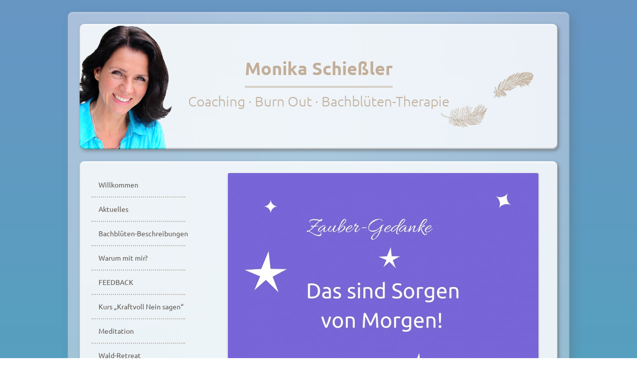

--- FILE ---
content_type: text/html; charset=UTF-8
request_url: https://praxis-monika-schiessler.de/2015/10/in-welcher-zeit-lebst-du/
body_size: 58873
content:
<!DOCTYPE html>
<!--[if IE 7]>
<html class="ie ie7" dir="ltr" lang="de" prefix="og: https://ogp.me/ns#">
<![endif]-->
<!--[if IE 8]>
<html class="ie ie8" dir="ltr" lang="de" prefix="og: https://ogp.me/ns#">
<![endif]-->
<!--[if IE 9]>
<html class="ie ie9" dir="ltr" lang="de" prefix="og: https://ogp.me/ns#">
<![endif]-->
<!--[if !(IE 7) & !(IE 8) & !(IE 9)]><!-->
<html dir="ltr" lang="de" prefix="og: https://ogp.me/ns#">
<!--<![endif]-->
<head>
<meta charset="UTF-8" />
<meta name="viewport" content="width=device-width" />

<link rel="profile" href="http://gmpg.org/xfn/11" />
<link rel="pingback" href="https://praxis-monika-schiessler.de/xmlrpc.php" />
<!--[if lt IE 9]>
<script src="https://praxis-monika-schiessler.de/cms/themes/twentytwelve/js/html5.js" type="text/javascript"></script>
<![endif]-->

		<!-- All in One SEO 4.5.5 - aioseo.com -->
		<title>In welcher Zeit lebst du? | Monika Schießler</title>
		<meta name="description" content="Wo sind Sie die meiste Zeit mit Ihren Gedanken? Sie sitzen in der S-Bahn und schauen aus dem Fenster, Ihre Gedanken schweifen in die Zukunft.... Hoffentlich ist der Chef morgen besser gelaunt, hat mein Kind in der Schulaufgabe alle Fragen beantworten können oder wurde es wieder angepöbelt, hat meine Schwiegermutter sich wieder beruhigt hat, nachdem" />
		<meta name="robots" content="max-image-preview:large" />
		<meta name="keywords" content="ängste,gegenwart,sorgen,zukunft" />
		<link rel="canonical" href="https://praxis-monika-schiessler.de/2015/10/in-welcher-zeit-lebst-du/" />
		<meta name="generator" content="All in One SEO (AIOSEO) 4.5.5" />
		<meta property="og:locale" content="de_DE" />
		<meta property="og:site_name" content="Monika Schießler" />
		<meta property="og:type" content="article" />
		<meta property="og:title" content="In welcher Zeit lebst du? | Monika Schießler" />
		<meta property="og:description" content="Wo sind Sie die meiste Zeit mit Ihren Gedanken? Sie sitzen in der S-Bahn und schauen aus dem Fenster, Ihre Gedanken schweifen in die Zukunft.... Hoffentlich ist der Chef morgen besser gelaunt, hat mein Kind in der Schulaufgabe alle Fragen beantworten können oder wurde es wieder angepöbelt, hat meine Schwiegermutter sich wieder beruhigt hat, nachdem" />
		<meta property="og:url" content="https://praxis-monika-schiessler.de/2015/10/in-welcher-zeit-lebst-du/" />
		<meta property="og:image" content="https://praxis-monika-schiessler.de/cms/uploads/2015/10/Zauber-Gedanke.jpg" />
		<meta property="og:image:secure_url" content="https://praxis-monika-schiessler.de/cms/uploads/2015/10/Zauber-Gedanke.jpg" />
		<meta property="og:image:width" content="940" />
		<meta property="og:image:height" content="788" />
		<meta property="article:published_time" content="2015-10-16T20:02:03+00:00" />
		<meta property="article:modified_time" content="2015-10-16T20:19:41+00:00" />
		<meta name="twitter:card" content="summary" />
		<meta name="twitter:title" content="In welcher Zeit lebst du? | Monika Schießler" />
		<meta name="twitter:description" content="Wo sind Sie die meiste Zeit mit Ihren Gedanken? Sie sitzen in der S-Bahn und schauen aus dem Fenster, Ihre Gedanken schweifen in die Zukunft.... Hoffentlich ist der Chef morgen besser gelaunt, hat mein Kind in der Schulaufgabe alle Fragen beantworten können oder wurde es wieder angepöbelt, hat meine Schwiegermutter sich wieder beruhigt hat, nachdem" />
		<meta name="twitter:image" content="https://praxis-monika-schiessler.de/cms/uploads/2015/10/Zauber-Gedanke.jpg" />
		<script type="application/ld+json" class="aioseo-schema">
			{"@context":"https:\/\/schema.org","@graph":[{"@type":"Article","@id":"https:\/\/praxis-monika-schiessler.de\/2015\/10\/in-welcher-zeit-lebst-du\/#article","name":"In welcher Zeit lebst du? | Monika Schie\u00dfler","headline":"In welcher Zeit lebst du?","author":{"@id":"https:\/\/praxis-monika-schiessler.de\/author\/monika\/#author"},"publisher":{"@id":"https:\/\/praxis-monika-schiessler.de\/#organization"},"image":{"@type":"ImageObject","url":"https:\/\/praxis-monika-schiessler.de\/cms\/uploads\/2015\/10\/Zauber-Gedanke.jpg","width":940,"height":788},"datePublished":"2015-10-16T22:02:03+02:00","dateModified":"2015-10-16T22:19:41+02:00","inLanguage":"de-DE","commentCount":6,"mainEntityOfPage":{"@id":"https:\/\/praxis-monika-schiessler.de\/2015\/10\/in-welcher-zeit-lebst-du\/#webpage"},"isPartOf":{"@id":"https:\/\/praxis-monika-schiessler.de\/2015\/10\/in-welcher-zeit-lebst-du\/#webpage"},"articleSection":"Allgemein, \u00c4ngste, Gegenwart, Sorgen, Zukunft"},{"@type":"BreadcrumbList","@id":"https:\/\/praxis-monika-schiessler.de\/2015\/10\/in-welcher-zeit-lebst-du\/#breadcrumblist","itemListElement":[{"@type":"ListItem","@id":"https:\/\/praxis-monika-schiessler.de\/#listItem","position":1,"name":"Zu Hause","item":"https:\/\/praxis-monika-schiessler.de\/","nextItem":"https:\/\/praxis-monika-schiessler.de\/2015\/#listItem"},{"@type":"ListItem","@id":"https:\/\/praxis-monika-schiessler.de\/2015\/#listItem","position":2,"name":"2015","item":"https:\/\/praxis-monika-schiessler.de\/2015\/","nextItem":"https:\/\/praxis-monika-schiessler.de\/2015\/10\/#listItem","previousItem":"https:\/\/praxis-monika-schiessler.de\/#listItem"},{"@type":"ListItem","@id":"https:\/\/praxis-monika-schiessler.de\/2015\/10\/#listItem","position":3,"name":"October","item":"https:\/\/praxis-monika-schiessler.de\/2015\/10\/","nextItem":"https:\/\/praxis-monika-schiessler.de\/2015\/10\/in-welcher-zeit-lebst-du\/#listItem","previousItem":"https:\/\/praxis-monika-schiessler.de\/2015\/#listItem"},{"@type":"ListItem","@id":"https:\/\/praxis-monika-schiessler.de\/2015\/10\/in-welcher-zeit-lebst-du\/#listItem","position":4,"name":"In welcher Zeit lebst du?","previousItem":"https:\/\/praxis-monika-schiessler.de\/2015\/10\/#listItem"}]},{"@type":"Organization","@id":"https:\/\/praxis-monika-schiessler.de\/#organization","name":"Monika Schie\u00dfler","url":"https:\/\/praxis-monika-schiessler.de\/"},{"@type":"Person","@id":"https:\/\/praxis-monika-schiessler.de\/author\/monika\/#author","url":"https:\/\/praxis-monika-schiessler.de\/author\/monika\/","name":"Monika Schie\u00dfler"},{"@type":"WebPage","@id":"https:\/\/praxis-monika-schiessler.de\/2015\/10\/in-welcher-zeit-lebst-du\/#webpage","url":"https:\/\/praxis-monika-schiessler.de\/2015\/10\/in-welcher-zeit-lebst-du\/","name":"In welcher Zeit lebst du? | Monika Schie\u00dfler","description":"Wo sind Sie die meiste Zeit mit Ihren Gedanken? Sie sitzen in der S-Bahn und schauen aus dem Fenster, Ihre Gedanken schweifen in die Zukunft.... Hoffentlich ist der Chef morgen besser gelaunt, hat mein Kind in der Schulaufgabe alle Fragen beantworten k\u00f6nnen oder wurde es wieder angep\u00f6belt, hat meine Schwiegermutter sich wieder beruhigt hat, nachdem","inLanguage":"de-DE","isPartOf":{"@id":"https:\/\/praxis-monika-schiessler.de\/#website"},"breadcrumb":{"@id":"https:\/\/praxis-monika-schiessler.de\/2015\/10\/in-welcher-zeit-lebst-du\/#breadcrumblist"},"author":{"@id":"https:\/\/praxis-monika-schiessler.de\/author\/monika\/#author"},"creator":{"@id":"https:\/\/praxis-monika-schiessler.de\/author\/monika\/#author"},"image":{"@type":"ImageObject","url":"https:\/\/praxis-monika-schiessler.de\/cms\/uploads\/2015\/10\/Zauber-Gedanke.jpg","@id":"https:\/\/praxis-monika-schiessler.de\/2015\/10\/in-welcher-zeit-lebst-du\/#mainImage","width":940,"height":788},"primaryImageOfPage":{"@id":"https:\/\/praxis-monika-schiessler.de\/2015\/10\/in-welcher-zeit-lebst-du\/#mainImage"},"datePublished":"2015-10-16T22:02:03+02:00","dateModified":"2015-10-16T22:19:41+02:00"},{"@type":"WebSite","@id":"https:\/\/praxis-monika-schiessler.de\/#website","url":"https:\/\/praxis-monika-schiessler.de\/","name":"Monika Schie\u00dfler","description":"Coaching \u00b7 Burn Out \u00b7 Bachbl\u00fcten-Therapie","inLanguage":"de-DE","publisher":{"@id":"https:\/\/praxis-monika-schiessler.de\/#organization"}}]}
		</script>
		<!-- All in One SEO -->

<link rel="alternate" type="application/rss+xml" title="Monika Schießler &raquo; Feed" href="https://praxis-monika-schiessler.de/feed/" />
<link rel="alternate" type="application/rss+xml" title="Monika Schießler &raquo; Kommentar-Feed" href="https://praxis-monika-schiessler.de/comments/feed/" />
<link rel="alternate" type="application/rss+xml" title="Monika Schießler &raquo; In welcher Zeit lebst du?-Kommentar-Feed" href="https://praxis-monika-schiessler.de/2015/10/in-welcher-zeit-lebst-du/feed/" />
<script type="text/javascript">
/* <![CDATA[ */
window._wpemojiSettings = {"baseUrl":"https:\/\/s.w.org\/images\/core\/emoji\/14.0.0\/72x72\/","ext":".png","svgUrl":"https:\/\/s.w.org\/images\/core\/emoji\/14.0.0\/svg\/","svgExt":".svg","source":{"concatemoji":"https:\/\/praxis-monika-schiessler.de\/wp-includes\/js\/wp-emoji-release.min.js?ver=0f576f7ccd1d626233f68c52f3a142e5"}};
/*! This file is auto-generated */
!function(i,n){var o,s,e;function c(e){try{var t={supportTests:e,timestamp:(new Date).valueOf()};sessionStorage.setItem(o,JSON.stringify(t))}catch(e){}}function p(e,t,n){e.clearRect(0,0,e.canvas.width,e.canvas.height),e.fillText(t,0,0);var t=new Uint32Array(e.getImageData(0,0,e.canvas.width,e.canvas.height).data),r=(e.clearRect(0,0,e.canvas.width,e.canvas.height),e.fillText(n,0,0),new Uint32Array(e.getImageData(0,0,e.canvas.width,e.canvas.height).data));return t.every(function(e,t){return e===r[t]})}function u(e,t,n){switch(t){case"flag":return n(e,"\ud83c\udff3\ufe0f\u200d\u26a7\ufe0f","\ud83c\udff3\ufe0f\u200b\u26a7\ufe0f")?!1:!n(e,"\ud83c\uddfa\ud83c\uddf3","\ud83c\uddfa\u200b\ud83c\uddf3")&&!n(e,"\ud83c\udff4\udb40\udc67\udb40\udc62\udb40\udc65\udb40\udc6e\udb40\udc67\udb40\udc7f","\ud83c\udff4\u200b\udb40\udc67\u200b\udb40\udc62\u200b\udb40\udc65\u200b\udb40\udc6e\u200b\udb40\udc67\u200b\udb40\udc7f");case"emoji":return!n(e,"\ud83e\udef1\ud83c\udffb\u200d\ud83e\udef2\ud83c\udfff","\ud83e\udef1\ud83c\udffb\u200b\ud83e\udef2\ud83c\udfff")}return!1}function f(e,t,n){var r="undefined"!=typeof WorkerGlobalScope&&self instanceof WorkerGlobalScope?new OffscreenCanvas(300,150):i.createElement("canvas"),a=r.getContext("2d",{willReadFrequently:!0}),o=(a.textBaseline="top",a.font="600 32px Arial",{});return e.forEach(function(e){o[e]=t(a,e,n)}),o}function t(e){var t=i.createElement("script");t.src=e,t.defer=!0,i.head.appendChild(t)}"undefined"!=typeof Promise&&(o="wpEmojiSettingsSupports",s=["flag","emoji"],n.supports={everything:!0,everythingExceptFlag:!0},e=new Promise(function(e){i.addEventListener("DOMContentLoaded",e,{once:!0})}),new Promise(function(t){var n=function(){try{var e=JSON.parse(sessionStorage.getItem(o));if("object"==typeof e&&"number"==typeof e.timestamp&&(new Date).valueOf()<e.timestamp+604800&&"object"==typeof e.supportTests)return e.supportTests}catch(e){}return null}();if(!n){if("undefined"!=typeof Worker&&"undefined"!=typeof OffscreenCanvas&&"undefined"!=typeof URL&&URL.createObjectURL&&"undefined"!=typeof Blob)try{var e="postMessage("+f.toString()+"("+[JSON.stringify(s),u.toString(),p.toString()].join(",")+"));",r=new Blob([e],{type:"text/javascript"}),a=new Worker(URL.createObjectURL(r),{name:"wpTestEmojiSupports"});return void(a.onmessage=function(e){c(n=e.data),a.terminate(),t(n)})}catch(e){}c(n=f(s,u,p))}t(n)}).then(function(e){for(var t in e)n.supports[t]=e[t],n.supports.everything=n.supports.everything&&n.supports[t],"flag"!==t&&(n.supports.everythingExceptFlag=n.supports.everythingExceptFlag&&n.supports[t]);n.supports.everythingExceptFlag=n.supports.everythingExceptFlag&&!n.supports.flag,n.DOMReady=!1,n.readyCallback=function(){n.DOMReady=!0}}).then(function(){return e}).then(function(){var e;n.supports.everything||(n.readyCallback(),(e=n.source||{}).concatemoji?t(e.concatemoji):e.wpemoji&&e.twemoji&&(t(e.twemoji),t(e.wpemoji)))}))}((window,document),window._wpemojiSettings);
/* ]]> */
</script>
<style id='wp-emoji-styles-inline-css' type='text/css'>

	img.wp-smiley, img.emoji {
		display: inline !important;
		border: none !important;
		box-shadow: none !important;
		height: 1em !important;
		width: 1em !important;
		margin: 0 0.07em !important;
		vertical-align: -0.1em !important;
		background: none !important;
		padding: 0 !important;
	}
</style>
<link rel='stylesheet' id='wp-block-library-css' href='https://praxis-monika-schiessler.de/wp-includes/css/dist/block-library/style.min.css?ver=0f576f7ccd1d626233f68c52f3a142e5' type='text/css' media='all' />
<style id='wp-block-library-theme-inline-css' type='text/css'>
.wp-block-audio figcaption{color:#555;font-size:13px;text-align:center}.is-dark-theme .wp-block-audio figcaption{color:hsla(0,0%,100%,.65)}.wp-block-audio{margin:0 0 1em}.wp-block-code{border:1px solid #ccc;border-radius:4px;font-family:Menlo,Consolas,monaco,monospace;padding:.8em 1em}.wp-block-embed figcaption{color:#555;font-size:13px;text-align:center}.is-dark-theme .wp-block-embed figcaption{color:hsla(0,0%,100%,.65)}.wp-block-embed{margin:0 0 1em}.blocks-gallery-caption{color:#555;font-size:13px;text-align:center}.is-dark-theme .blocks-gallery-caption{color:hsla(0,0%,100%,.65)}.wp-block-image figcaption{color:#555;font-size:13px;text-align:center}.is-dark-theme .wp-block-image figcaption{color:hsla(0,0%,100%,.65)}.wp-block-image{margin:0 0 1em}.wp-block-pullquote{border-bottom:4px solid;border-top:4px solid;color:currentColor;margin-bottom:1.75em}.wp-block-pullquote cite,.wp-block-pullquote footer,.wp-block-pullquote__citation{color:currentColor;font-size:.8125em;font-style:normal;text-transform:uppercase}.wp-block-quote{border-left:.25em solid;margin:0 0 1.75em;padding-left:1em}.wp-block-quote cite,.wp-block-quote footer{color:currentColor;font-size:.8125em;font-style:normal;position:relative}.wp-block-quote.has-text-align-right{border-left:none;border-right:.25em solid;padding-left:0;padding-right:1em}.wp-block-quote.has-text-align-center{border:none;padding-left:0}.wp-block-quote.is-large,.wp-block-quote.is-style-large,.wp-block-quote.is-style-plain{border:none}.wp-block-search .wp-block-search__label{font-weight:700}.wp-block-search__button{border:1px solid #ccc;padding:.375em .625em}:where(.wp-block-group.has-background){padding:1.25em 2.375em}.wp-block-separator.has-css-opacity{opacity:.4}.wp-block-separator{border:none;border-bottom:2px solid;margin-left:auto;margin-right:auto}.wp-block-separator.has-alpha-channel-opacity{opacity:1}.wp-block-separator:not(.is-style-wide):not(.is-style-dots){width:100px}.wp-block-separator.has-background:not(.is-style-dots){border-bottom:none;height:1px}.wp-block-separator.has-background:not(.is-style-wide):not(.is-style-dots){height:2px}.wp-block-table{margin:0 0 1em}.wp-block-table td,.wp-block-table th{word-break:normal}.wp-block-table figcaption{color:#555;font-size:13px;text-align:center}.is-dark-theme .wp-block-table figcaption{color:hsla(0,0%,100%,.65)}.wp-block-video figcaption{color:#555;font-size:13px;text-align:center}.is-dark-theme .wp-block-video figcaption{color:hsla(0,0%,100%,.65)}.wp-block-video{margin:0 0 1em}.wp-block-template-part.has-background{margin-bottom:0;margin-top:0;padding:1.25em 2.375em}
</style>
<style id='classic-theme-styles-inline-css' type='text/css'>
/*! This file is auto-generated */
.wp-block-button__link{color:#fff;background-color:#32373c;border-radius:9999px;box-shadow:none;text-decoration:none;padding:calc(.667em + 2px) calc(1.333em + 2px);font-size:1.125em}.wp-block-file__button{background:#32373c;color:#fff;text-decoration:none}
</style>
<style id='global-styles-inline-css' type='text/css'>
body{--wp--preset--color--black: #000000;--wp--preset--color--cyan-bluish-gray: #abb8c3;--wp--preset--color--white: #fff;--wp--preset--color--pale-pink: #f78da7;--wp--preset--color--vivid-red: #cf2e2e;--wp--preset--color--luminous-vivid-orange: #ff6900;--wp--preset--color--luminous-vivid-amber: #fcb900;--wp--preset--color--light-green-cyan: #7bdcb5;--wp--preset--color--vivid-green-cyan: #00d084;--wp--preset--color--pale-cyan-blue: #8ed1fc;--wp--preset--color--vivid-cyan-blue: #0693e3;--wp--preset--color--vivid-purple: #9b51e0;--wp--preset--color--blue: #21759b;--wp--preset--color--dark-gray: #444;--wp--preset--color--medium-gray: #9f9f9f;--wp--preset--color--light-gray: #e6e6e6;--wp--preset--gradient--vivid-cyan-blue-to-vivid-purple: linear-gradient(135deg,rgba(6,147,227,1) 0%,rgb(155,81,224) 100%);--wp--preset--gradient--light-green-cyan-to-vivid-green-cyan: linear-gradient(135deg,rgb(122,220,180) 0%,rgb(0,208,130) 100%);--wp--preset--gradient--luminous-vivid-amber-to-luminous-vivid-orange: linear-gradient(135deg,rgba(252,185,0,1) 0%,rgba(255,105,0,1) 100%);--wp--preset--gradient--luminous-vivid-orange-to-vivid-red: linear-gradient(135deg,rgba(255,105,0,1) 0%,rgb(207,46,46) 100%);--wp--preset--gradient--very-light-gray-to-cyan-bluish-gray: linear-gradient(135deg,rgb(238,238,238) 0%,rgb(169,184,195) 100%);--wp--preset--gradient--cool-to-warm-spectrum: linear-gradient(135deg,rgb(74,234,220) 0%,rgb(151,120,209) 20%,rgb(207,42,186) 40%,rgb(238,44,130) 60%,rgb(251,105,98) 80%,rgb(254,248,76) 100%);--wp--preset--gradient--blush-light-purple: linear-gradient(135deg,rgb(255,206,236) 0%,rgb(152,150,240) 100%);--wp--preset--gradient--blush-bordeaux: linear-gradient(135deg,rgb(254,205,165) 0%,rgb(254,45,45) 50%,rgb(107,0,62) 100%);--wp--preset--gradient--luminous-dusk: linear-gradient(135deg,rgb(255,203,112) 0%,rgb(199,81,192) 50%,rgb(65,88,208) 100%);--wp--preset--gradient--pale-ocean: linear-gradient(135deg,rgb(255,245,203) 0%,rgb(182,227,212) 50%,rgb(51,167,181) 100%);--wp--preset--gradient--electric-grass: linear-gradient(135deg,rgb(202,248,128) 0%,rgb(113,206,126) 100%);--wp--preset--gradient--midnight: linear-gradient(135deg,rgb(2,3,129) 0%,rgb(40,116,252) 100%);--wp--preset--font-size--small: 13px;--wp--preset--font-size--medium: 20px;--wp--preset--font-size--large: 36px;--wp--preset--font-size--x-large: 42px;--wp--preset--spacing--20: 0.44rem;--wp--preset--spacing--30: 0.67rem;--wp--preset--spacing--40: 1rem;--wp--preset--spacing--50: 1.5rem;--wp--preset--spacing--60: 2.25rem;--wp--preset--spacing--70: 3.38rem;--wp--preset--spacing--80: 5.06rem;--wp--preset--shadow--natural: 6px 6px 9px rgba(0, 0, 0, 0.2);--wp--preset--shadow--deep: 12px 12px 50px rgba(0, 0, 0, 0.4);--wp--preset--shadow--sharp: 6px 6px 0px rgba(0, 0, 0, 0.2);--wp--preset--shadow--outlined: 6px 6px 0px -3px rgba(255, 255, 255, 1), 6px 6px rgba(0, 0, 0, 1);--wp--preset--shadow--crisp: 6px 6px 0px rgba(0, 0, 0, 1);}:where(.is-layout-flex){gap: 0.5em;}:where(.is-layout-grid){gap: 0.5em;}body .is-layout-flow > .alignleft{float: left;margin-inline-start: 0;margin-inline-end: 2em;}body .is-layout-flow > .alignright{float: right;margin-inline-start: 2em;margin-inline-end: 0;}body .is-layout-flow > .aligncenter{margin-left: auto !important;margin-right: auto !important;}body .is-layout-constrained > .alignleft{float: left;margin-inline-start: 0;margin-inline-end: 2em;}body .is-layout-constrained > .alignright{float: right;margin-inline-start: 2em;margin-inline-end: 0;}body .is-layout-constrained > .aligncenter{margin-left: auto !important;margin-right: auto !important;}body .is-layout-constrained > :where(:not(.alignleft):not(.alignright):not(.alignfull)){max-width: var(--wp--style--global--content-size);margin-left: auto !important;margin-right: auto !important;}body .is-layout-constrained > .alignwide{max-width: var(--wp--style--global--wide-size);}body .is-layout-flex{display: flex;}body .is-layout-flex{flex-wrap: wrap;align-items: center;}body .is-layout-flex > *{margin: 0;}body .is-layout-grid{display: grid;}body .is-layout-grid > *{margin: 0;}:where(.wp-block-columns.is-layout-flex){gap: 2em;}:where(.wp-block-columns.is-layout-grid){gap: 2em;}:where(.wp-block-post-template.is-layout-flex){gap: 1.25em;}:where(.wp-block-post-template.is-layout-grid){gap: 1.25em;}.has-black-color{color: var(--wp--preset--color--black) !important;}.has-cyan-bluish-gray-color{color: var(--wp--preset--color--cyan-bluish-gray) !important;}.has-white-color{color: var(--wp--preset--color--white) !important;}.has-pale-pink-color{color: var(--wp--preset--color--pale-pink) !important;}.has-vivid-red-color{color: var(--wp--preset--color--vivid-red) !important;}.has-luminous-vivid-orange-color{color: var(--wp--preset--color--luminous-vivid-orange) !important;}.has-luminous-vivid-amber-color{color: var(--wp--preset--color--luminous-vivid-amber) !important;}.has-light-green-cyan-color{color: var(--wp--preset--color--light-green-cyan) !important;}.has-vivid-green-cyan-color{color: var(--wp--preset--color--vivid-green-cyan) !important;}.has-pale-cyan-blue-color{color: var(--wp--preset--color--pale-cyan-blue) !important;}.has-vivid-cyan-blue-color{color: var(--wp--preset--color--vivid-cyan-blue) !important;}.has-vivid-purple-color{color: var(--wp--preset--color--vivid-purple) !important;}.has-black-background-color{background-color: var(--wp--preset--color--black) !important;}.has-cyan-bluish-gray-background-color{background-color: var(--wp--preset--color--cyan-bluish-gray) !important;}.has-white-background-color{background-color: var(--wp--preset--color--white) !important;}.has-pale-pink-background-color{background-color: var(--wp--preset--color--pale-pink) !important;}.has-vivid-red-background-color{background-color: var(--wp--preset--color--vivid-red) !important;}.has-luminous-vivid-orange-background-color{background-color: var(--wp--preset--color--luminous-vivid-orange) !important;}.has-luminous-vivid-amber-background-color{background-color: var(--wp--preset--color--luminous-vivid-amber) !important;}.has-light-green-cyan-background-color{background-color: var(--wp--preset--color--light-green-cyan) !important;}.has-vivid-green-cyan-background-color{background-color: var(--wp--preset--color--vivid-green-cyan) !important;}.has-pale-cyan-blue-background-color{background-color: var(--wp--preset--color--pale-cyan-blue) !important;}.has-vivid-cyan-blue-background-color{background-color: var(--wp--preset--color--vivid-cyan-blue) !important;}.has-vivid-purple-background-color{background-color: var(--wp--preset--color--vivid-purple) !important;}.has-black-border-color{border-color: var(--wp--preset--color--black) !important;}.has-cyan-bluish-gray-border-color{border-color: var(--wp--preset--color--cyan-bluish-gray) !important;}.has-white-border-color{border-color: var(--wp--preset--color--white) !important;}.has-pale-pink-border-color{border-color: var(--wp--preset--color--pale-pink) !important;}.has-vivid-red-border-color{border-color: var(--wp--preset--color--vivid-red) !important;}.has-luminous-vivid-orange-border-color{border-color: var(--wp--preset--color--luminous-vivid-orange) !important;}.has-luminous-vivid-amber-border-color{border-color: var(--wp--preset--color--luminous-vivid-amber) !important;}.has-light-green-cyan-border-color{border-color: var(--wp--preset--color--light-green-cyan) !important;}.has-vivid-green-cyan-border-color{border-color: var(--wp--preset--color--vivid-green-cyan) !important;}.has-pale-cyan-blue-border-color{border-color: var(--wp--preset--color--pale-cyan-blue) !important;}.has-vivid-cyan-blue-border-color{border-color: var(--wp--preset--color--vivid-cyan-blue) !important;}.has-vivid-purple-border-color{border-color: var(--wp--preset--color--vivid-purple) !important;}.has-vivid-cyan-blue-to-vivid-purple-gradient-background{background: var(--wp--preset--gradient--vivid-cyan-blue-to-vivid-purple) !important;}.has-light-green-cyan-to-vivid-green-cyan-gradient-background{background: var(--wp--preset--gradient--light-green-cyan-to-vivid-green-cyan) !important;}.has-luminous-vivid-amber-to-luminous-vivid-orange-gradient-background{background: var(--wp--preset--gradient--luminous-vivid-amber-to-luminous-vivid-orange) !important;}.has-luminous-vivid-orange-to-vivid-red-gradient-background{background: var(--wp--preset--gradient--luminous-vivid-orange-to-vivid-red) !important;}.has-very-light-gray-to-cyan-bluish-gray-gradient-background{background: var(--wp--preset--gradient--very-light-gray-to-cyan-bluish-gray) !important;}.has-cool-to-warm-spectrum-gradient-background{background: var(--wp--preset--gradient--cool-to-warm-spectrum) !important;}.has-blush-light-purple-gradient-background{background: var(--wp--preset--gradient--blush-light-purple) !important;}.has-blush-bordeaux-gradient-background{background: var(--wp--preset--gradient--blush-bordeaux) !important;}.has-luminous-dusk-gradient-background{background: var(--wp--preset--gradient--luminous-dusk) !important;}.has-pale-ocean-gradient-background{background: var(--wp--preset--gradient--pale-ocean) !important;}.has-electric-grass-gradient-background{background: var(--wp--preset--gradient--electric-grass) !important;}.has-midnight-gradient-background{background: var(--wp--preset--gradient--midnight) !important;}.has-small-font-size{font-size: var(--wp--preset--font-size--small) !important;}.has-medium-font-size{font-size: var(--wp--preset--font-size--medium) !important;}.has-large-font-size{font-size: var(--wp--preset--font-size--large) !important;}.has-x-large-font-size{font-size: var(--wp--preset--font-size--x-large) !important;}
.wp-block-navigation a:where(:not(.wp-element-button)){color: inherit;}
:where(.wp-block-post-template.is-layout-flex){gap: 1.25em;}:where(.wp-block-post-template.is-layout-grid){gap: 1.25em;}
:where(.wp-block-columns.is-layout-flex){gap: 2em;}:where(.wp-block-columns.is-layout-grid){gap: 2em;}
.wp-block-pullquote{font-size: 1.5em;line-height: 1.6;}
</style>
<link rel='stylesheet' id='wppopups-base-css' href='https://praxis-monika-schiessler.de/cms/plugins/wp-popups-lite/src/assets/css/wppopups-base.css?ver=2.1.5.5' type='text/css' media='all' />
<link rel='stylesheet' id='twentytwelve-style-css' href='https://praxis-monika-schiessler.de/cms/themes/schiessler/style.css?ver=20231107' type='text/css' media='all' />
<link rel='stylesheet' id='twentytwelve-block-style-css' href='https://praxis-monika-schiessler.de/cms/themes/twentytwelve/css/blocks.css?ver=20230213' type='text/css' media='all' />
<!--[if lt IE 9]>
<link rel='stylesheet' id='twentytwelve-ie-css' href='https://praxis-monika-schiessler.de/cms/themes/twentytwelve/css/ie.css?ver=20150214' type='text/css' media='all' />
<![endif]-->
<script type="text/javascript" src="https://praxis-monika-schiessler.de/wp-includes/js/jquery/jquery.min.js?ver=3.7.1" id="jquery-core-js"></script>
<script type="text/javascript" src="https://praxis-monika-schiessler.de/wp-includes/js/jquery/jquery-migrate.min.js?ver=3.4.1" id="jquery-migrate-js"></script>
<script type="text/javascript" src="https://praxis-monika-schiessler.de/cms/themes/twentytwelve/js/navigation.js?ver=20141205" id="twentytwelve-navigation-js" defer="defer" data-wp-strategy="defer"></script>
<link rel="https://api.w.org/" href="https://praxis-monika-schiessler.de/wp-json/" /><link rel="alternate" type="application/json" href="https://praxis-monika-schiessler.de/wp-json/wp/v2/posts/450" /><link rel="EditURI" type="application/rsd+xml" title="RSD" href="https://praxis-monika-schiessler.de/xmlrpc.php?rsd" />

<link rel='shortlink' href='https://praxis-monika-schiessler.de/?p=450' />
<link rel="alternate" type="application/json+oembed" href="https://praxis-monika-schiessler.de/wp-json/oembed/1.0/embed?url=https%3A%2F%2Fpraxis-monika-schiessler.de%2F2015%2F10%2Fin-welcher-zeit-lebst-du%2F" />
<link rel="alternate" type="text/xml+oembed" href="https://praxis-monika-schiessler.de/wp-json/oembed/1.0/embed?url=https%3A%2F%2Fpraxis-monika-schiessler.de%2F2015%2F10%2Fin-welcher-zeit-lebst-du%2F&#038;format=xml" />
<script type="text/javascript" src="https://praxis-monika-schiessler.de/wp-includes/js/tw-sack.min.js?ver=1.6.1" id="sack-js"></script>
	<script type="text/javascript">
		//<![CDATA[
				function alo_em_pubblic_form ()
		{

			var alo_cf_array = new Array();
									document.alo_easymail_widget_form.submit.value="Senden...";
			document.alo_easymail_widget_form.submit.disabled = true;
			document.getElementById('alo_em_widget_loading').style.display = "inline";
			document.getElementById('alo_easymail_widget_feedback').innerHTML = "";

			var alo_em_sack = new sack("https://praxis-monika-schiessler.de/wp-admin/admin-ajax.php" );

			alo_em_sack.execute = 1;
			alo_em_sack.method = 'POST';
			alo_em_sack.setVar( "action", "alo_em_pubblic_form_check" );
						alo_em_sack.setVar( "alo_em_opt_name", document.alo_easymail_widget_form.alo_em_opt_name.value );
						alo_em_sack.setVar( "alo_em_opt_email", document.alo_easymail_widget_form.alo_em_opt_email.value );

			alo_em_sack.setVar( "alo_em_privacy_agree", ( document.getElementById('alo_em_privacy_agree').checked ? 1 : 0 ) );

						alo_em_sack.setVar( "alo_easymail_txt_generic_error", 'Fehler während der Operation.' );
			alo_em_sack.setVar( "alo_em_error_email_incorrect", "Die E-Mail-Adresse ist fehlerhaft");
			alo_em_sack.setVar( "alo_em_error_name_empty", "Das Namensfeld ist leer");
			alo_em_sack.setVar( "alo_em_error_privacy_empty", "Das Feld Datenschutzerklärung ist leer");
						alo_em_sack.setVar( "alo_em_error_email_added", "Warnung: Die E-Mail-Adresse ist schon angemeldet, aber nicht aktiviert. Es wurde eine weitere Aktivierungsmail verschickt");
			alo_em_sack.setVar( "alo_em_error_email_activated", "Warnung: Diese E-Mail-Adresse ist schon angemeldet");
			alo_em_sack.setVar( "alo_em_error_on_sending", "Fehler beim Versand: Bitte erneut versuchen");
			alo_em_sack.setVar( "alo_em_txt_ok", "Anmeldung erfolgreich. Um das Abonnement zu aktivieren, bitte den Link in der Aktivierungsmail anklicken.");
			alo_em_sack.setVar( "alo_em_txt_subscribe", "Abonnieren");
			alo_em_sack.setVar( "alo_em_lang_code", "");

			var cbs = document.getElementById('alo_easymail_widget_form').getElementsByTagName('input');
			var length = cbs.length;
			var lists = "";
			for (var i=0; i < length; i++) {
				if (cbs[i].name == 'alo_em_form_lists' +'[]' && cbs[i].type == 'checkbox') {
					if ( cbs[i].checked ) lists += cbs[i].value + ",";
				}
			}
			alo_em_sack.setVar( "alo_em_form_lists", lists );
			alo_em_sack.setVar( "alo_em_nonce", '9d8304ebeb' );
			alo_em_sack.runAJAX();

			return true;

		}
				//]]>
	</script>
			<style type="text/css" id="wp-custom-css">
			.spu-content { line-height: 1.5; }		</style>
		</head>

<body class="post-template-default single single-post postid-450 single-format-standard wp-embed-responsive">
<div id="page" class="hfeed site">
	<header id="masthead" class="site-header" role="banner">
		<hgroup>
			<h1 class="site-title"><a href="https://praxis-monika-schiessler.de/" title="Monika Schießler" rel="home">Monika Schießler</a></h1>
			<h2 class="site-description">Coaching · Burn Out · Bachblüten-Therapie</h2>
					</hgroup>

			</header><!-- #masthead -->

	<div id="main" class="wrapper">
	<div id="primary" class="site-content">
		<div id="content" role="main">

			
				
	<article id="post-450" class="post-450 post type-post status-publish format-standard has-post-thumbnail hentry category-allgemein tag-aengste tag-gegenwart tag-sorgen tag-zukunft">
				<header class="entry-header">
			<img width="624" height="523" src="https://praxis-monika-schiessler.de/cms/uploads/2015/10/Zauber-Gedanke-624x523.jpg" class="attachment-post-thumbnail size-post-thumbnail wp-post-image" alt="" decoding="async" fetchpriority="high" srcset="https://praxis-monika-schiessler.de/cms/uploads/2015/10/Zauber-Gedanke-624x523.jpg 624w, https://praxis-monika-schiessler.de/cms/uploads/2015/10/Zauber-Gedanke-300x251.jpg 300w, https://praxis-monika-schiessler.de/cms/uploads/2015/10/Zauber-Gedanke.jpg 940w" sizes="(max-width: 624px) 100vw, 624px" />
						<h2 class="entry-title">In welcher Zeit lebst du?</h2>
					</header><!-- .entry-header -->

				<div class="entry-content">
			<p><strong>Wo sind Sie die meiste Zeit mit Ihren Gedanken?</strong></p>
<p>Sie sitzen in der S-Bahn und schauen aus dem Fenster, Ihre Gedanken schweifen in die Zukunft&#8230;.</p>
<p>Hoffentlich ist der Chef morgen besser gelaunt, hat mein Kind in der Schulaufgabe alle Fragen beantworten können oder wurde es wieder angepöbelt, hat meine Schwiegermutter sich wieder beruhigt hat, nachdem ich ihr meine Meinung gesagt habe und sie wütend wurde, wie mein Mann wohl reagieren wird, wenn ich ihm von meinen Urlaubsplänen erzähle&#8230;.. das alles saust durch Ihren Kopf.</p>
<p>Sie sind mit der Zeitmaschine in die Zukunft gereist und brüten über Probleme und Sorgen, die Sie JETZT nicht lösen, ändern oder besprechen können.</p>
<p><strong>Was bringt es Ihnen, jetzt gerade darüber nachzudenken?</strong></p>
<p><span id="more-450"></span></p>
<p>&nbsp;</p>
<p>Wie geht es Ihnen körperlich, wenn Sie diesen Gedanken nachhängen?</p>
<p>Ihr Körper reagiert mit Stress, denn diese Situationen sind unangenehm und Ihr Körper wird mit Stresshormonen überschüttet, Ihr Immunsystem wird geschwächt.</p>
<p><strong>Was können Sie tun?</strong></p>
<p>Die Gedanken haben sich selbständig gemacht und Sie sind unbewusst diesem Karussell ausgeliefert. Doch sobald Sie sich dessen bewusst werden, haben Sie den STOPP-Knopf von Ihrem Karussell gedrückt!</p>
<p>Beobachten Sie bewusst Ihre Gedanken und wenn Sie wieder in der Zukunft reisen, dann denken Sie ganz LAUT! ( laut denken, bin gespannt, wie das bei Ihnen funktioniert)</p>
<p><span style="color: #993366;"><strong>&#8222;DAS SIND SORGEN VON MORGEN!&#8220;</strong></span></p>
<p>Denn es lohnt sich erst, sich dann Gedanken darüber zu machen, wenn das Thema da ist.</p>
<p>Sie kennen das bestimmt, stundenlang haben Sie über ein Problem gegrübelt und dann?</p>
<p>Erledigt es sich oft von ganz alleine&#8230; der Chef ist gut drauf, die Schulaufgabe ist ausgefallen, dein Kind hat neue Freunde gefunden, die Schwiegermutter ruft an und entschuldigt sich.</p>
<p>Die Stressgedanken waren unnötig, doch Ihr Körper hat trotzdem darunter gelitten.</p>
<p>Wenn es Ihnen schwer fällt, gedanklich umzuschalten, los zulassen oder gedanklich in der Gegenwart zu bleiben, dann können Ihnen folgende Bachblüten helfen.</p>
<p>I<strong>n Verbindung mit einem Coaching machen sich die negativen Gedanken noch schneller aus dem Staub!</strong></p>
<p>GENTIAN =&gt; Ich erwarte das Positive<br />
WHITE CHESTNUT =&gt; Ich lenke mein Denken<br />
RED CHESTNUT =&gt; Ich bin bei mir<br />
MIMULUS =&gt; Es geht gut aus</p>
<p>In diesem Sinne wünsche ich Ihnen eine kraftvolle, bewusste Zeit.</p>
<p>Ihr Mental-Coach</p>
<p>Monika Schießler</p>
<p>&nbsp;</p>
					</div><!-- .entry-content -->
		
		<footer class="entry-meta">
			Dieser Beitrag wurde am <a href="https://praxis-monika-schiessler.de/2015/10/in-welcher-zeit-lebst-du/" title="22:02" rel="bookmark"><time class="entry-date" datetime="2015-10-16T22:02:03+02:00">16. Oktober 2015</time></a><span class="by-author"> von <span class="author vcard"><a class="url fn n" href="https://praxis-monika-schiessler.de/author/monika/" title="Alle Beiträge von Monika Schießler anzeigen" rel="author">Monika Schießler</a></span></span> in <a href="https://praxis-monika-schiessler.de/category/allgemein/" rel="category tag">Allgemein</a> veröffentlicht. Schlagworte: <a href="https://praxis-monika-schiessler.de/tag/aengste/" rel="tag">Ängste</a>, <a href="https://praxis-monika-schiessler.de/tag/gegenwart/" rel="tag">Gegenwart</a>, <a href="https://praxis-monika-schiessler.de/tag/sorgen/" rel="tag">Sorgen</a>, <a href="https://praxis-monika-schiessler.de/tag/zukunft/" rel="tag">Zukunft</a>.						
							<div class="comments-link">
					<a href="https://praxis-monika-schiessler.de/2015/10/in-welcher-zeit-lebst-du/#comments">6 Antworten</a>				</div><!-- .comments-link -->
						
							<div class="author-info">
					<div class="author-avatar">
											</div><!-- .author-avatar -->
					<div class="author-description">
						<h2>Über Monika Schießler</h2>
						<p>Motivation, Coaching und Mentaltraining</p>
						<div class="author-link">
							<a href="https://praxis-monika-schiessler.de/author/monika/" rel="author">
								Zeige alle Beiträge von Monika Schießler <span class="meta-nav">&rarr;</span>							</a>
						</div><!-- .author-link	-->
					</div><!-- .author-description -->
				</div><!-- .author-info -->
					</footer><!-- .entry-meta -->
	</article><!-- #post -->

				<nav class="nav-single">
					<h3 class="assistive-text">Beitragsnavigation</h3>
					<span class="nav-previous"><a href="https://praxis-monika-schiessler.de/2015/09/so-habe-ich-meinen-urlaub-immer-bei-mir/" rel="prev"><span class="meta-nav">&larr;</span> So habe ich meinen Urlaub immer bei mir!</a></span>
					<span class="nav-next"><a href="https://praxis-monika-schiessler.de/2015/10/zeige-mir-wie-du-streitest-und-ich-sage-dir-wie-alt-du-bist/" rel="next">&#8222;Zeige mir, wie du streitest und ich sage dir, wie alt du bist!&#8220; <span class="meta-nav">&rarr;</span></a></span>
				</nav><!-- .nav-single -->

				
<div id="comments" class="comments-area">

	
			<h2 class="comments-title">
			<a href="#comment" class="write-comment-link">Schreiben Sie einen Eintrag</a>
			6 Einträge		</h2>

		<ol class="commentlist">
					<li class="comment even thread-even depth-1" id="li-comment-54">
		<article id="comment-54" class="comment">
			<header class="comment-meta comment-author vcard">
				<cite><b class="fn"><a href="http://www.schuechtern-und-gluecklich.de" class="url" rel="ugc external nofollow">Sabine</a></b> </cite><a href="https://praxis-monika-schiessler.de/2015/10/in-welcher-zeit-lebst-du/#comment-54"><time datetime="2015-10-22T12:17:50+02:00">22. Oktober 2015 um 12:17 Uhr</time></a>				</header><!-- .comment-meta -->

				
				
				<section class="comment-content comment">
				<p>Hallo liebe Monika,</p>
<p>„das sind Sorgen von morgen&#8220; ist auch schon länger mein Leitsatz.<br />
Früher habe ich es doch tatsächlich geschafft, mir wegen deinem ungeliebten Termin, fällig in 2 Wochen, mir doch glatt sage und schreibe volle 2 Wochen bis dahin zu verderben, indem ich gedanklich immer nur bei diesem Termin war.</p>
<p>Heute bin ich da schon entspannter, auch weil ich weiß, dass die Zeit so schnell vergeht. Alles ist vergänglich, auch dieser ungeliebte Termin. Und es lohnt sich einfach nicht, sich so viele Gedanken zu machen wegen etwas, was sowieso ganz schnell wieder vorbei ist. </p>
<p>Danke fürs Erinnern. Deine Artikel sind immer wieder wertvoll. ♥</p>
								</section><!-- .comment-content -->

				<div class="reply">
				<a rel='nofollow' class='comment-reply-link' href='https://praxis-monika-schiessler.de/2015/10/in-welcher-zeit-lebst-du/?replytocom=54#respond' data-commentid="54" data-postid="450" data-belowelement="comment-54" data-respondelement="respond" data-replyto="Auf Sabine antworten" aria-label='Auf Sabine antworten'>Antworten</a> <span>&darr;</span>				</div><!-- .reply -->
			</article><!-- #comment-## -->
				<ol class="children">
		<li class="comment byuser comment-author-monika bypostauthor odd alt depth-2" id="li-comment-55">
		<article id="comment-55" class="comment">
			<header class="comment-meta comment-author vcard">
				<cite><b class="fn"><a href="http://www.praxis-monika-schiessler.de" class="url" rel="ugc external nofollow">Monika Schießler</a></b> <span>Beitragsautor</span></cite><a href="https://praxis-monika-schiessler.de/2015/10/in-welcher-zeit-lebst-du/#comment-55"><time datetime="2015-10-22T15:01:59+02:00">22. Oktober 2015 um 15:01 Uhr</time></a>				</header><!-- .comment-meta -->

				
				
				<section class="comment-content comment">
				<p>Liebe Sabine,</p>
<p>schön, dass du diese Verhaltensweise erkannt und geändert hast, denn der Termin kommt, ob mit Sorgen oder ohne&#8230;</p>
<p>Nur was ist für dich angenehmer? Da ist die Taktik der Verdrängung durchaus sinnvoll 🙂</p>
<p>Lieben Dank für dein Feedback, herzvolle Grüße Monika</p>
								</section><!-- .comment-content -->

				<div class="reply">
				<a rel='nofollow' class='comment-reply-link' href='https://praxis-monika-schiessler.de/2015/10/in-welcher-zeit-lebst-du/?replytocom=55#respond' data-commentid="55" data-postid="450" data-belowelement="comment-55" data-respondelement="respond" data-replyto="Auf Monika Schießler antworten" aria-label='Auf Monika Schießler antworten'>Antworten</a> <span>&darr;</span>				</div><!-- .reply -->
			</article><!-- #comment-## -->
				</li><!-- #comment-## -->
</ol><!-- .children -->
</li><!-- #comment-## -->
		<li class="comment even thread-odd thread-alt depth-1" id="li-comment-47">
		<article id="comment-47" class="comment">
			<header class="comment-meta comment-author vcard">
				<cite><b class="fn">Paul Schwaller</b> </cite><a href="https://praxis-monika-schiessler.de/2015/10/in-welcher-zeit-lebst-du/#comment-47"><time datetime="2015-10-17T11:03:17+02:00">17. Oktober 2015 um 11:03 Uhr</time></a>				</header><!-- .comment-meta -->

				
				
				<section class="comment-content comment">
				<p>Guten Samstag Monika Schiessler</p>
<p>Leben im Augenblick, im Moment, im Hier und Jetzt, .. das ist auch meine tägliche Herausforderung.<br />
in diesem Moment bin ich in Gedanken ausschliesslich bei meinem Feedback.</p>
<p>Ich stelle mir seit langem die Frage: &#8220; Wie kann ich erreichen, dass ich den STOPP-Knopf mehrmals im Laufe des Tages drücke und entsprechend im Moment lebe.</p>
<p>Diese Verhaltensänderung braucht Zeit &#8211; ich nehme mir diese Zeit, denn sie ist SINNE-voll eingesetzt.</p>
<p>Herzliche Grüsse im Moment<br />
Paul</p>
								</section><!-- .comment-content -->

				<div class="reply">
				<a rel='nofollow' class='comment-reply-link' href='https://praxis-monika-schiessler.de/2015/10/in-welcher-zeit-lebst-du/?replytocom=47#respond' data-commentid="47" data-postid="450" data-belowelement="comment-47" data-respondelement="respond" data-replyto="Auf Paul Schwaller antworten" aria-label='Auf Paul Schwaller antworten'>Antworten</a> <span>&darr;</span>				</div><!-- .reply -->
			</article><!-- #comment-## -->
				<ol class="children">
		<li class="comment byuser comment-author-monika bypostauthor odd alt depth-2" id="li-comment-48">
		<article id="comment-48" class="comment">
			<header class="comment-meta comment-author vcard">
				<cite><b class="fn"><a href="http://www.praxis-monika-schiessler.de" class="url" rel="ugc external nofollow">Monika Schießler</a></b> <span>Beitragsautor</span></cite><a href="https://praxis-monika-schiessler.de/2015/10/in-welcher-zeit-lebst-du/#comment-48"><time datetime="2015-10-17T11:51:56+02:00">17. Oktober 2015 um 11:51 Uhr</time></a>				</header><!-- .comment-meta -->

				
				
				<section class="comment-content comment">
				<p>Hallo Paul,</p>
<p>vielen Dank für Ihre Rückmeldung. Wie kann man die STOPP Taste drücken?</p>
<p>Genau so, wie Sie es bereits machen, mit Achtsamkeit, immer wieder sich erinnern, zurück holen und sich selbst beoabachten.</p>
<p>Menschen sind Gewohnheitstiere und unser Gehirn braucht leider sehr lange, um neue Verhaltensweisen zu automatisieren.<br />
Wenn wir etwas ganz Neues lernen, dann wird das neue Verhalten schneller automatisiert, als wenn wir ein altes<br />
Verhalten umprogrammieren wollen. Deshalb weiter machen, weiter machen, weiter machen, es lohnt sich 🙂</p>
<p>Vielleicht können Sie sich selbst mit Post-It daran erinnern, oder dreimal am Tag bewusst inne halten, um zu überprüfen,<br />
in welcher Zeit Sie gerade sind.</p>
<p>Viel Freude und Durchhaltevermögen wünsche ich Ihnen.</p>
<p>Herzlichst<br />
Monika Schießler</p>
								</section><!-- .comment-content -->

				<div class="reply">
				<a rel='nofollow' class='comment-reply-link' href='https://praxis-monika-schiessler.de/2015/10/in-welcher-zeit-lebst-du/?replytocom=48#respond' data-commentid="48" data-postid="450" data-belowelement="comment-48" data-respondelement="respond" data-replyto="Auf Monika Schießler antworten" aria-label='Auf Monika Schießler antworten'>Antworten</a> <span>&darr;</span>				</div><!-- .reply -->
			</article><!-- #comment-## -->
				<ol class="children">
		<li class="comment even depth-3" id="li-comment-61">
		<article id="comment-61" class="comment">
			<header class="comment-meta comment-author vcard">
				<cite><b class="fn">Paul Schwaller</b> </cite><a href="https://praxis-monika-schiessler.de/2015/10/in-welcher-zeit-lebst-du/#comment-61"><time datetime="2015-12-20T14:57:20+01:00">20. Dezember 2015 um 14:57 Uhr</time></a>				</header><!-- .comment-meta -->

				
				
				<section class="comment-content comment">
				<p>Ich befasse mich seit geraumer Zeit mit Tiny Habits, Verhalten ändern und Gut Ding will Weile haben.</p>
<p>100 %-ig stimme ich überein, dass NEUES Verhalten &#8222;einfacher&#8220; zu generieren ist als Altes zu reduzieren oder sogar zu tilgen.<br />
Für mich ist es weniger eine Willensfrage oder Könnensfrage sondern mehr eine Frage der täglichen kleinen Erfolge.<br />
Ich habe mir zum Beispiel &#8222;verordnet&#8220;, auf wertvolle Beiträge unmittelbar nach dem Lesen ein persönliches Fazit, Statement oder einfach ein Feedback zu schreiben &#8211; so wie JETZT!<br />
Paul</p>
								</section><!-- .comment-content -->

				<div class="reply">
								</div><!-- .reply -->
			</article><!-- #comment-## -->
				</li><!-- #comment-## -->
		<li class="comment byuser comment-author-monika bypostauthor odd alt depth-3" id="li-comment-64">
		<article id="comment-64" class="comment">
			<header class="comment-meta comment-author vcard">
				<cite><b class="fn"><a href="http://www.praxis-monika-schiessler.de" class="url" rel="ugc external nofollow">Monika Schießler</a></b> <span>Beitragsautor</span></cite><a href="https://praxis-monika-schiessler.de/2015/10/in-welcher-zeit-lebst-du/#comment-64"><time datetime="2015-12-20T22:09:10+01:00">20. Dezember 2015 um 22:09 Uhr</time></a>				</header><!-- .comment-meta -->

				
				
				<section class="comment-content comment">
				<p>Hallo Paul,</p>
<p>dieser Vorsatz gefällt mir sehr gut, unter jedem guten Beitrag einen Kommentar zu hinterlassen. Oft schreibe ich in das &#8222;Nirvana&#8220; und bekomme keine Reaktion, oft erfahre ich erst viel später, dass viele Menschen diesen Beitrag sehr gut fanden, aber dann doch nichts hinterlassen haben. Vielen Dank für Ihre Zeilen, ich hab mich sehr darüber gefreut. Und Sie haben vollkommen Recht, wenn wir im Gehirn schon eine Synapsenverbindung aufgebaut haben, ist es viel schwieriger, diese nicht mehr zu nutzen und eine neue Verbindung aufzubauen. Gibt es noch keine, dann bilden sich die Synapsen und wir können neu erlerntes leichter umsetzen.</p>
<p>Ich wünsche Ihnen alles Gute!<br />
Monika Schießler</p>
								</section><!-- .comment-content -->

				<div class="reply">
								</div><!-- .reply -->
			</article><!-- #comment-## -->
				</li><!-- #comment-## -->
</ol><!-- .children -->
</li><!-- #comment-## -->
</ol><!-- .children -->
</li><!-- #comment-## -->
		</ol><!-- .commentlist -->

		
		
		
	<a name="comment"></a>
		<div id="respond" class="comment-respond">
		<h3 id="reply-title" class="comment-reply-title">Herzlichen Dank für Ihren Eintrag. <small><a rel="nofollow" id="cancel-comment-reply-link" href="/2015/10/in-welcher-zeit-lebst-du/#respond" style="display:none;">Antwort abbrechen</a></small></h3><form action="https://praxis-monika-schiessler.de/wp-comments-post.php" method="post" id="commentform" class="comment-form"><p class="comment-notes"><span id="email-notes">Deine E-Mail-Adresse wird nicht veröffentlicht.</span> <span class="required-field-message">Erforderliche Felder sind mit <span class="required">*</span> markiert</span></p><p class="comment-form-comment"><label for="comment">Kommentar <span class="required">*</span></label> <textarea autocomplete="new-password"  id="fb25a9a129"  name="fb25a9a129"   cols="45" rows="8" maxlength="65525" required="required"></textarea><textarea id="comment" aria-label="hp-comment" aria-hidden="true" name="comment" autocomplete="new-password" style="padding:0 !important;clip:rect(1px, 1px, 1px, 1px) !important;position:absolute !important;white-space:nowrap !important;height:1px !important;width:1px !important;overflow:hidden !important;" tabindex="-1"></textarea><script data-noptimize>document.getElementById("comment").setAttribute( "id", "a0e4873f7b4e6efee62646117f7bd7e7" );document.getElementById("fb25a9a129").setAttribute( "id", "comment" );</script></p><p class="comment-form-author"><label for="author">Name <span class="required">*</span></label> <input id="author" name="author" type="text" value="" size="30" maxlength="245" autocomplete="name" required="required" /></p>
<p class="comment-form-email"><label for="email">E-Mail-Adresse <span class="required">*</span></label> <input id="email" name="email" type="text" value="" size="30" maxlength="100" aria-describedby="email-notes" autocomplete="email" required="required" /></p>
<p class="comment-form-url"><label for="url">Website</label> <input id="url" name="url" type="text" value="" size="30" maxlength="200" autocomplete="url" /></p>
<p class="aiowps-captcha hide-when-displaying-tfa-input"><label for="aiowps-captcha-answer">Bitte gib eine Antwort in Ziffern ein:</label><div class="aiowps-captcha-equation hide-when-displaying-tfa-input"><strong>2 &#43; 1 = <input type="hidden" name="aiowps-captcha-string-info" id="aiowps-captcha-string-info" value="zu8ypejz0f" /><input type="hidden" name="aiowps-captcha-temp-string" id="aiowps-captcha-temp-string" value="1768915765" /><input type="text" size="2" id="aiowps-captcha-answer" name="aiowps-captcha-answer" value="" autocomplete="off" /></strong></div></p><p class="form-submit"><input name="submit" type="submit" id="submit" class="submit" value="Kommentar abschicken" /> <input type='hidden' name='comment_post_ID' value='450' id='comment_post_ID' />
<input type='hidden' name='comment_parent' id='comment_parent' value='0' />
</p></form>	</div><!-- #respond -->
	
</div><!-- #comments .comments-area -->
			
		</div><!-- #content -->
	</div><!-- #primary -->


		<div id="secondary" class="widget-area" role="complementary">

			<nav id="site-navigation" class="main-navigation" role="navigation">
				<button class="menu-toggle">Menü</button>
				<a class="assistive-text" href="#content" title="Zum Inhalt springen">Zum Inhalt springen</a>
				<div class="menu-hauptmenue-container"><ul id="menu-hauptmenue" class="nav-menu"><li id="menu-item-84" class="menu-item menu-item-type-post_type menu-item-object-page menu-item-home menu-item-84"><a href="https://praxis-monika-schiessler.de/">Willkommen</a></li>
<li id="menu-item-410" class="menu-item menu-item-type-post_type menu-item-object-page menu-item-410"><a href="https://praxis-monika-schiessler.de/aktuelles/">Aktuelles</a></li>
<li id="menu-item-743" class="menu-item menu-item-type-post_type menu-item-object-page menu-item-743"><a href="https://praxis-monika-schiessler.de/bachblueten-beschreibungen/">Bachblüten-Beschreibungen</a></li>
<li id="menu-item-448" class="menu-item menu-item-type-post_type menu-item-object-page menu-item-448"><a href="https://praxis-monika-schiessler.de/so-gehts-weiter/">Warum mit mir?</a></li>
<li id="menu-item-99" class="menu-item menu-item-type-post_type menu-item-object-page menu-item-99"><a href="https://praxis-monika-schiessler.de/gaestebuch/">FEEDBACK</a></li>
<li id="menu-item-911" class="menu-item menu-item-type-post_type menu-item-object-page menu-item-911"><a href="https://praxis-monika-schiessler.de/online-kurs-abgrenzung-nein-sagen/">Kurs „Kraftvoll Nein sagen“</a></li>
<li id="menu-item-772" class="menu-item menu-item-type-post_type menu-item-object-page menu-item-772"><a href="https://praxis-monika-schiessler.de/meditationsvideos/">Meditation</a></li>
<li id="menu-item-835" class="menu-item menu-item-type-post_type menu-item-object-page menu-item-835"><a href="https://praxis-monika-schiessler.de/wald-retreat/">Wald-Retreat</a></li>
<li id="menu-item-1128" class="menu-item menu-item-type-post_type menu-item-object-page menu-item-1128"><a href="https://praxis-monika-schiessler.de/suchthilfe/">Suchthilfe</a></li>
<li id="menu-item-97" class="menu-item menu-item-type-post_type menu-item-object-page current_page_parent menu-item-97"><a href="https://praxis-monika-schiessler.de/blog/">Blog</a></li>
<li id="menu-item-98" class="menu-item menu-item-type-post_type menu-item-object-page menu-item-98"><a href="https://praxis-monika-schiessler.de/ueber-mich/">Über mich</a></li>
<li id="menu-item-100" class="menu-item menu-item-type-post_type menu-item-object-page menu-item-100"><a href="https://praxis-monika-schiessler.de/kontakt-impressum/">Kontakt – Impressum</a></li>
<li id="menu-item-623" class="menu-item menu-item-type-post_type menu-item-object-page menu-item-623"><a href="https://praxis-monika-schiessler.de/datenschutz/">Datenschutz</a></li>
</ul></div>			</nav><!-- #site-navigation -->
		
			<aside id="search-2" class="widget widget_search"><form role="search" method="get" id="searchform" class="searchform" action="https://praxis-monika-schiessler.de/">
				<div>
					<label class="screen-reader-text" for="s">Suche nach:</label>
					<input type="text" value="" name="s" id="s" />
					<input type="submit" id="searchsubmit" value="Suchen" />
				</div>
			</form></aside><aside id="alo-easymail-widget-6" class="widget alo_easymail_widget"><h3 class="widget-title">Newsletter</h3><div id='alo_em_widget_loading' class='alo_em_widget_loading' style='display:none;'><img src='https://praxis-monika-schiessler.de/cms/plugins/alo-easymail/images/wpspin_light.gif' alt='' style='vertical-align:middle' /> Senden...</div>
<div id='alo_easymail_widget_feedback'></div>
<form name='alo_easymail_widget_form' id='alo_easymail_widget_form' class='alo_easymail_widget_form alo_easymail_widget_form_public' method='post' action='' onsubmit='alo_em_pubblic_form();return false;'>
<div class='alo_easymail_preform_msg'>Ja, ich möchte die 10 ultimativ besten Motivations-Tricks und melde mich für den Newsletter an!</div>
<table class='alo_easymail_form_table'><tbody>
  <tr>
    <td><label for='opt_name'>Name</label></td>    <td><input type='text' name='alo_em_opt_name' value='' id='opt_name' maxlength='50' class='input-text' /></td>
  </tr>
  <tr>
    <td><label for='opt_email'>E-Mail</label></td>
    <td><input type='text' name='alo_em_opt_email' value='' id='opt_email' maxlength='50' class='input-text' /></td>
  </tr>
</tbody></table>
<div class='alo_easymail_disclaimer'><label for='alo_em_privacy_agree'><input type='checkbox' name='alo_em_privacy_agree' id='alo_em_privacy_agree' value='yes' class='input-checkbox' />Ich bin damit einverstanden, dass meine übermittelten Daten gespeichert und zum Erhalt von Newslettern verwendet werden
</label></div>
<input type='submit' name='submit' value='Abonnieren' class='input-submit' />
</form>
</aside>		</div><!-- #secondary -->	</div><!-- #main .wrapper -->
	<footer id="colophon" role="contentinfo">
		<div class="site-info">
			&copy; 2014  - 2026 
      <a href="https://praxis-monika-schiessler.de" title="Motivation, Coaching und Mentaltraining">Monika Schießler</a> &middot;
      Coaching · Burn Out · Bachblüten-Therapie &middot;
			<a href="https://praxis-monika-schiessler.de/kontakt-impressum/">Kontakt &#8211; Impressum</a> &middot;
			<a href="https://praxis-monika-schiessler.de/datenschutz/">Datenschutz</a> &middot;
			      designed by <a href="https://webdesign-fee.de">Webdesign-Fee</a>		</div><!-- .site-info -->
	</footer><!-- #colophon -->
</div><!-- #page -->

<script type="text/javascript">
function likebox(){
	var x = document.getElementById('likebox');
	var daten = '<iframe src="//www.facebook.com/plugins/likebox.php?href=http%3A%2F%2Fwww.facebook.com%2Fpraxisschiessler&amp;width=287&amp;height=230&amp;colorscheme=light&amp;show_faces=true&amp;border_color=%23008ACF&amp;stream=false&amp;header=false" scrolling="no" frameborder="0" style="border:none; overflow:hidden; width:287px; height:230px;" allowTransparency="true"></iframe>';
	x.innerHTML = daten;
	return false;
}
</script>

<div class="wppopups-whole" style="display: none"></div>		<script>
			document.addEventListener('DOMContentLoaded', function (event) {
				for (let i = 0; i < document.forms.length; ++i) {
					let form = document.forms[i];
					if (form.method != "get") {  var inputkd596vnt = document.createElement("input"); inputkd596vnt.setAttribute("type", "hidden"); inputkd596vnt.setAttribute("name", "kd596vnt");  inputkd596vnt.setAttribute("value", "sfblbyoff5ha"); form.appendChild(inputkd596vnt); }
if (form.method != "get") {  var inputye6fxt5d = document.createElement("input"); inputye6fxt5d.setAttribute("type", "hidden"); inputye6fxt5d.setAttribute("name", "ye6fxt5d");  inputye6fxt5d.setAttribute("value", "swx7sheb7ha8"); form.appendChild(inputye6fxt5d); }
if (form.method != "get") {  var inputmam6wuie = document.createElement("input"); inputmam6wuie.setAttribute("type", "hidden"); inputmam6wuie.setAttribute("name", "mam6wuie");  inputmam6wuie.setAttribute("value", "hxlbl3t70bt1"); form.appendChild(inputmam6wuie); }
				}
			});
		</script>
		<script type="text/javascript" src="https://praxis-monika-schiessler.de/wp-includes/js/dist/vendor/wp-polyfill-inert.min.js?ver=3.1.2" id="wp-polyfill-inert-js"></script>
<script type="text/javascript" src="https://praxis-monika-schiessler.de/wp-includes/js/dist/vendor/regenerator-runtime.min.js?ver=0.14.0" id="regenerator-runtime-js"></script>
<script type="text/javascript" src="https://praxis-monika-schiessler.de/wp-includes/js/dist/vendor/wp-polyfill.min.js?ver=3.15.0" id="wp-polyfill-js"></script>
<script type="text/javascript" src="https://praxis-monika-schiessler.de/wp-includes/js/dist/hooks.min.js?ver=c6aec9a8d4e5a5d543a1" id="wp-hooks-js"></script>
<script type="text/javascript" id="wppopups-js-extra">
/* <![CDATA[ */
var wppopups_vars = {"is_admin":"","ajax_url":"https:\/\/praxis-monika-schiessler.de\/wp-admin\/admin-ajax.php","pid":"450","is_front_page":"","is_blog_page":"","is_category":"","site_url":"https:\/\/praxis-monika-schiessler.de","is_archive":"","is_search":"","is_singular":"1","is_preview":"","facebook":"","twitter":"","val_required":"This field is required.","val_url":"Please enter a valid URL.","val_email":"Please enter a valid email address.","val_number":"Please enter a valid number.","val_checklimit":"You have exceeded the number of allowed selections: {#}.","val_limit_characters":"{count} of {limit} max characters.","val_limit_words":"{count} of {limit} max words."};
/* ]]> */
</script>
<script type="text/javascript" src="https://praxis-monika-schiessler.de/cms/plugins/wp-popups-lite/src/assets/js/wppopups.js?ver=2.1.5.5" id="wppopups-js"></script>
<script type="text/javascript" src="https://praxis-monika-schiessler.de/wp-includes/js/comment-reply.min.js?ver=0f576f7ccd1d626233f68c52f3a142e5" id="comment-reply-js" async="async" data-wp-strategy="async"></script>
</body>
</html>

--- FILE ---
content_type: text/css
request_url: https://praxis-monika-schiessler.de/cms/themes/schiessler/style.css?ver=20231107
body_size: 24191
content:
/*
 Theme Name:   Praxis Monika Schießler
 Theme URI:    https://praxis-monika-schiessler.de/
 Description:  Twenty Twelve Child Theme
 Author:       Fee Dürr
 Author URI:   https://webdesign-fee.de
 Template:     twentytwelve
 Version:      1.2
 Text Domain:  schiessler
*/


@import url("../twentytwelve/style.css");

/* fonts */

/* open-sans-regular - latin-ext_latin */
@font-face {
  font-family: 'Open Sans';
  font-style: normal;
  font-weight: 400;
  src: url('fonts/open-sans-v34-latin-ext_latin-regular.eot'); /* IE9 Compat Modes */
  src: local(''),
       url('fonts/open-sans-v34-latin-ext_latin-regular.eot?#iefix') format('embedded-opentype'), /* IE6-IE8 */
       url('fonts/open-sans-v34-latin-ext_latin-regular.woff2') format('woff2'), /* Super Modern Browsers */
       url('fonts/open-sans-v34-latin-ext_latin-regular.woff') format('woff'), /* Modern Browsers */
       url('fonts/open-sans-v34-latin-ext_latin-regular.ttf') format('truetype'), /* Safari, Android, iOS */
       url('fonts/open-sans-v34-latin-ext_latin-regular.svg#OpenSans') format('svg'); /* Legacy iOS */
}

/* open-sans-700 - latin-ext_latin */
@font-face {
  font-family: 'Open Sans';
  font-style: normal;
  font-weight: 700;
  src: url('fonts/open-sans-v34-latin-ext_latin-700.eot'); /* IE9 Compat Modes */
  src: local(''),
       url('fonts/open-sans-v34-latin-ext_latin-700.eot?#iefix') format('embedded-opentype'), /* IE6-IE8 */
       url('fonts/open-sans-v34-latin-ext_latin-700.woff2') format('woff2'), /* Super Modern Browsers */
       url('fonts/open-sans-v34-latin-ext_latin-700.woff') format('woff'), /* Modern Browsers */
       url('fonts/open-sans-v34-latin-ext_latin-700.ttf') format('truetype'), /* Safari, Android, iOS */
       url('fonts/open-sans-v34-latin-ext_latin-700.svg#OpenSans') format('svg'); /* Legacy iOS */
}

/* open-sans-italic - latin-ext_latin */
@font-face {
  font-family: 'Open Sans';
  font-style: italic;
  font-weight: 400;
  src: url('fonts/open-sans-v34-latin-ext_latin-italic.eot'); /* IE9 Compat Modes */
  src: local(''),
       url('fonts/open-sans-v34-latin-ext_latin-italic.eot?#iefix') format('embedded-opentype'), /* IE6-IE8 */
       url('fonts/open-sans-v34-latin-ext_latin-italic.woff2') format('woff2'), /* Super Modern Browsers */
       url('fonts/open-sans-v34-latin-ext_latin-italic.woff') format('woff'), /* Modern Browsers */
       url('fonts/open-sans-v34-latin-ext_latin-italic.ttf') format('truetype'), /* Safari, Android, iOS */
       url('fonts/open-sans-v34-latin-ext_latin-italic.svg#OpenSans') format('svg'); /* Legacy iOS */
}

/* open-sans-700italic - latin-ext_latin */
@font-face {
  font-family: 'Open Sans';
  font-style: italic;
  font-weight: 700;
  src: url('fonts/open-sans-v34-latin-ext_latin-700italic.eot'); /* IE9 Compat Modes */
  src: local(''),
       url('fonts/open-sans-v34-latin-ext_latin-700italic.eot?#iefix') format('embedded-opentype'), /* IE6-IE8 */
       url('fonts/open-sans-v34-latin-ext_latin-700italic.woff2') format('woff2'), /* Super Modern Browsers */
       url('fonts/open-sans-v34-latin-ext_latin-700italic.woff') format('woff'), /* Modern Browsers */
       url('fonts/open-sans-v34-latin-ext_latin-700italic.ttf') format('truetype'), /* Safari, Android, iOS */
       url('fonts/open-sans-v34-latin-ext_latin-700italic.svg#OpenSans') format('svg'); /* Legacy iOS */
}


/* ubuntu-300 - latin-ext_latin */
@font-face {
  font-family: 'Ubuntu';
  font-style: normal;
  font-weight: 300;
  src: url('fonts/ubuntu-v20-latin-ext_latin-300.eot'); /* IE9 Compat Modes */
  src: local(''),
       url('fonts/ubuntu-v20-latin-ext_latin-300.eot?#iefix') format('embedded-opentype'), /* IE6-IE8 */
       url('fonts/ubuntu-v20-latin-ext_latin-300.woff2') format('woff2'), /* Super Modern Browsers */
       url('fonts/ubuntu-v20-latin-ext_latin-300.woff') format('woff'), /* Modern Browsers */
       url('fonts/ubuntu-v20-latin-ext_latin-300.ttf') format('truetype'), /* Safari, Android, iOS */
       url('fonts/ubuntu-v20-latin-ext_latin-300.svg#Ubuntu') format('svg'); /* Legacy iOS */
}

/* ubuntu-regular - latin-ext_latin */
@font-face {
  font-family: 'Ubuntu';
  font-style: normal;
  font-weight: 400;
  src: url('fonts/ubuntu-v20-latin-ext_latin-regular.eot'); /* IE9 Compat Modes */
  src: local(''),
       url('fonts/ubuntu-v20-latin-ext_latin-regular.eot?#iefix') format('embedded-opentype'), /* IE6-IE8 */
       url('fonts/ubuntu-v20-latin-ext_latin-regular.woff2') format('woff2'), /* Super Modern Browsers */
       url('fonts/ubuntu-v20-latin-ext_latin-regular.woff') format('woff'), /* Modern Browsers */
       url('fonts/ubuntu-v20-latin-ext_latin-regular.ttf') format('truetype'), /* Safari, Android, iOS */
       url('fonts/ubuntu-v20-latin-ext_latin-regular.svg#Ubuntu') format('svg'); /* Legacy iOS */
}

/* ubuntu-300italic - latin-ext_latin */
@font-face {
  font-family: 'Ubuntu';
  font-style: italic;
  font-weight: 300;
  src: url('fonts/ubuntu-v20-latin-ext_latin-300italic.eot'); /* IE9 Compat Modes */
  src: local(''),
       url('fonts/ubuntu-v20-latin-ext_latin-300italic.eot?#iefix') format('embedded-opentype'), /* IE6-IE8 */
       url('fonts/ubuntu-v20-latin-ext_latin-300italic.woff2') format('woff2'), /* Super Modern Browsers */
       url('fonts/ubuntu-v20-latin-ext_latin-300italic.woff') format('woff'), /* Modern Browsers */
       url('fonts/ubuntu-v20-latin-ext_latin-300italic.ttf') format('truetype'), /* Safari, Android, iOS */
       url('fonts/ubuntu-v20-latin-ext_latin-300italic.svg#Ubuntu') format('svg'); /* Legacy iOS */
}

/* ubuntu-italic - latin-ext_latin */
@font-face {
  font-family: 'Ubuntu';
  font-style: italic;
  font-weight: 400;
  src: url('fonts/ubuntu-v20-latin-ext_latin-italic.eot'); /* IE9 Compat Modes */
  src: local(''),
       url('fonts/ubuntu-v20-latin-ext_latin-italic.eot?#iefix') format('embedded-opentype'), /* IE6-IE8 */
       url('fonts/ubuntu-v20-latin-ext_latin-italic.woff2') format('woff2'), /* Super Modern Browsers */
       url('fonts/ubuntu-v20-latin-ext_latin-italic.woff') format('woff'), /* Modern Browsers */
       url('fonts/ubuntu-v20-latin-ext_latin-italic.ttf') format('truetype'), /* Safari, Android, iOS */
       url('fonts/ubuntu-v20-latin-ext_latin-italic.svg#Ubuntu') format('svg'); /* Legacy iOS */
}

/* ubuntu-500 - latin-ext_latin */
@font-face {
  font-family: 'Ubuntu';
  font-style: normal;
  font-weight: 500;
  src: url('fonts/ubuntu-v20-latin-ext_latin-500.eot'); /* IE9 Compat Modes */
  src: local(''),
       url('fonts/ubuntu-v20-latin-ext_latin-500.eot?#iefix') format('embedded-opentype'), /* IE6-IE8 */
       url('fonts/ubuntu-v20-latin-ext_latin-500.woff2') format('woff2'), /* Super Modern Browsers */
       url('fonts/ubuntu-v20-latin-ext_latin-500.woff') format('woff'), /* Modern Browsers */
       url('fonts/ubuntu-v20-latin-ext_latin-500.ttf') format('truetype'), /* Safari, Android, iOS */
       url('fonts/ubuntu-v20-latin-ext_latin-500.svg#Ubuntu') format('svg'); /* Legacy iOS */
}

/* ubuntu-500italic - latin-ext_latin */
@font-face {
  font-family: 'Ubuntu';
  font-style: italic;
  font-weight: 500;
  src: url('fonts/ubuntu-v20-latin-ext_latin-500italic.eot'); /* IE9 Compat Modes */
  src: local(''),
       url('fonts/ubuntu-v20-latin-ext_latin-500italic.eot?#iefix') format('embedded-opentype'), /* IE6-IE8 */
       url('fonts/ubuntu-v20-latin-ext_latin-500italic.woff2') format('woff2'), /* Super Modern Browsers */
       url('fonts/ubuntu-v20-latin-ext_latin-500italic.woff') format('woff'), /* Modern Browsers */
       url('fonts/ubuntu-v20-latin-ext_latin-500italic.ttf') format('truetype'), /* Safari, Android, iOS */
       url('fonts/ubuntu-v20-latin-ext_latin-500italic.svg#Ubuntu') format('svg'); /* Legacy iOS */
}

/* ubuntu-700 - latin-ext_latin */
@font-face {
  font-family: 'Ubuntu';
  font-style: normal;
  font-weight: 700;
  src: url('fonts/ubuntu-v20-latin-ext_latin-700.eot'); /* IE9 Compat Modes */
  src: local(''),
       url('fonts/ubuntu-v20-latin-ext_latin-700.eot?#iefix') format('embedded-opentype'), /* IE6-IE8 */
       url('fonts/ubuntu-v20-latin-ext_latin-700.woff2') format('woff2'), /* Super Modern Browsers */
       url('fonts/ubuntu-v20-latin-ext_latin-700.woff') format('woff'), /* Modern Browsers */
       url('fonts/ubuntu-v20-latin-ext_latin-700.ttf') format('truetype'), /* Safari, Android, iOS */
       url('fonts/ubuntu-v20-latin-ext_latin-700.svg#Ubuntu') format('svg'); /* Legacy iOS */
}

/* ubuntu-700italic - latin-ext_latin */
@font-face {
  font-family: 'Ubuntu';
  font-style: italic;
  font-weight: 700;
  src: url('fonts/ubuntu-v20-latin-ext_latin-700italic.eot'); /* IE9 Compat Modes */
  src: local(''),
       url('fonts/ubuntu-v20-latin-ext_latin-700italic.eot?#iefix') format('embedded-opentype'), /* IE6-IE8 */
       url('fonts/ubuntu-v20-latin-ext_latin-700italic.woff2') format('woff2'), /* Super Modern Browsers */
       url('fonts/ubuntu-v20-latin-ext_latin-700italic.woff') format('woff'), /* Modern Browsers */
       url('fonts/ubuntu-v20-latin-ext_latin-700italic.ttf') format('truetype'), /* Safari, Android, iOS */
       url('fonts/ubuntu-v20-latin-ext_latin-700italic.svg#Ubuntu') format('svg'); /* Legacy iOS */
}


/* fonts ende */


body {
	background: #6896c4; /* Old browsers */
	background: -moz-linear-gradient(top, #6896c4 0%, #48a7ba 20%, #89d1d9 40%, #ede8f0 60%, #c2af9b 80%, #dbbe9e 100%); /* FF3.6+ */
	background: -webkit-gradient(linear, left top, left bottom, color-stop(0%, #6896c4), color-stop(20%, #48a7ba), color-stop(40%, #89d1d9), color-stop(60%, #ede8f0), color-stop(80%, #c2af9b), color-stop(100%, #dbbe9e)); /* Chrome,Safari4+ */
	background: -webkit-linear-gradient(top, #6896c4 0%, #48a7ba 20%, #89d1d9 40%, #ede8f0 60%, #c2af9b 80%, #dbbe9e 100%); /* Chrome10+,Safari5.1+ */
	background: -o-linear-gradient(top, #6896c4 0%, #48a7ba 20%, #89d1d9 40%, #ede8f0 60%, #c2af9b 80%, #dbbe9e 100%); /* Opera 11.10+ */
	background: -ms-linear-gradient(top, #6896c4 0%, #48a7ba 20%, #89d1d9 40%, #ede8f0 60%, #c2af9b 80%, #dbbe9e 100%); /* IE10+ */
	background: linear-gradient(to bottom, #6896c4 0%, #48a7ba 20%, #89d1d9 40%, #ede8f0 60%, #c2af9b 80%, #dbbe9e 100%); /* W3C */
	filter: progid:DXImageTransform.Microsoft.gradient( startColorstr='#6896c4', endColorstr='#dbbe9e', GradientType=0 ); /* IE6-9 */
	color: #60564D;
	font-family: Ubuntu;
}
body .site {
	margin-top: 24px;
	margin-top: 1.71429rem;
	margin-bottom: 24px;
	margin-bottom: 1.71429rem;
	padding: 0 24px;
	padding: 0 1.71429rem;
	background: #fff;
	background: rgba(255,255,255,0.9);
	background: -moz-linear-gradient(left,  rgba(237,232,240,0.5) 0%, rgba(255,255,255,0.46) 50%, rgba(237,232,240,0.42) 100%); /* FF3.6+ */
	background: -webkit-gradient(linear, left top, right top, color-stop(0%,rgba(237,232,240,0.5)), color-stop(50%,rgba(255,255,255,0.46)), color-stop(100%,rgba(237,232,240,0.42))); /* Chrome,Safari4+ */
	background: -webkit-linear-gradient(left,  rgba(237,232,240,0.5) 0%,rgba(255,255,255,0.46) 50%,rgba(237,232,240,0.42) 100%); /* Chrome10+,Safari5.1+ */
	background: -o-linear-gradient(left,  rgba(237,232,240,0.5) 0%,rgba(255,255,255,0.46) 50%,rgba(237,232,240,0.42) 100%); /* Opera 11.10+ */
	background: -ms-linear-gradient(left,  rgba(237,232,240,0.5) 0%,rgba(255,255,255,0.46) 50%,rgba(237,232,240,0.42) 100%); /* IE10+ */
	background: linear-gradient(to right,  rgba(237,232,240,0.5) 0%,rgba(255,255,255,0.46) 50%,rgba(237,232,240,0.42) 100%); /* W3C */
	filter: progid:DXImageTransform.Microsoft.gradient( startColorstr='#80ede8f0', endColorstr='#6bede8f0',GradientType=1 ); /* IE6-9 */
	box-shadow: 7px 7px 17px rgba(100, 100, 100, 0.3), /* Exterior Shadow */  
							inset 0 4px rgba(255,255,255,0.1), /* Top light Line */  
							inset 0 -2px 2px rgba(0,0,0,0.2); /* Dark Background */
	-moz-border-radius:10px;
	-webkit-border-radius:10px;
	border-radius:10px;
}
.site-header {
	border: 0;
	display: table;
	margin: 24px 0;
	margin: 1.71429rem 0;
	height: 204px;
	width: 100%;
	text-align: center;
	background: rgba(255,255,255,0.8) url('images/monika-schiessler-2x.png') bottom left no-repeat;
	background-size: 187px 249px;
	box-shadow: 3px 3px 6px rgba(100, 100, 100, 0.67), /* Exterior Shadow */  
							inset 0 4px rgba(255,255,255,0.3), /* Top light Line */  
							inset 0 -2px 2px rgba(0,0,0,0.3); /* Dark Background */
	-moz-border-radius:10px;
	-webkit-border-radius:10px;
	border-radius:10px;
}
.site-header hgroup {
	display: table-cell;
	vertical-align: middle;
	background: url('images/Federn.png') no-repeat 725px 72px;
}
.site-header h1,
.site-header h1 a, 
.site-header h2,
.site-header h3 {
	font-family: Ubuntu;
	color: #C2AF9B;
	clear: none;
	text-align: center;
	line-height: 2;
}
.site-header h1 a {
	border-bottom: 3px double #C2AF9B;
	font-weight: 600;
	font-size: 36px;
	font-size: 2.57142rem;
	text-shadow: 0px 0px 3px #fff;
}
.site-header h2 {
	font-weight: 300;
	font-size: 28px;
	font-size: 2rem;
	margin-bottom: 15px;
}
.site-header h3 {
	font-weight: 300;
	font-size: 26px;
	font-size: 1.85714rem;
	font-style: italic;
	margin-bottom: 15px;
}
a,
.site-header h1 a:hover,
.site-header h2 a:hover {
	color: #6896C4;
}
#header-image {
	float: left;
	width: 187px;
	height: 249px;
}
.wrapper {
	padding: 0 24px;
	padding: 0 1.71429rem;
	background: rgba(255,255,255,0.8);
	box-shadow: 3px 3px 6px rgba(100, 100, 100, 0.67), /* Exterior Shadow */  
							inset 0 4px rgba(255,255,255,0.3), /* Top light Line */  
							inset 0 -2px 2px rgba(0,0,0,0.3); /* Dark Background */
	-moz-border-radius:10px;
	-webkit-border-radius:10px;
	border-radius:10px;
}

/* Menü */
.main-navigation {
	margin: 0 0 24px;
	margin: 0 0 1.71429rem;
	text-align: left;
}
.main-navigation ul.nav-menu, 
.main-navigation div.nav-menu > ul {
	border: 0;
}
.main-navigation li a, 
.main-navigation li {
	display: block;
	text-transform: inherit;
	font-size: 14px;
	font-size: 1rem;
	line-height: 48px;
	line-height: 3.42857rem;
	color: #60564D;
}
.main-navigation li {
	border-bottom: 2px dotted #C2AF9B;
}

.main-navigation li a {
	padding: 0 14px;
	padding: 0 1rem;
}
.main-navigation li ul {
	left: 100%;
	top: 0;
    background-color: #fff;
    box-shadow: 3px 3px 6px rgba(100, 100, 100, 0.67), inset 0 -2px 2px rgba(0,0,0,0.3);
}
.main-navigation li ul li {
    margin-right: 0;
}
.main-navigation li ul li a {
    padding-top: 0;
    padding-bottom: 0;
    background-color: #fff;
	font-size: 14px;
	font-size: 1rem;
}
.site-content {
	float: right;
	width: 70%;
}
.page .site-content article {
	border-bottom: 0;
	margin-bottom: 0;
}
h1, h2, h3, h4, h5, h6 {
	color: #AA9888;
	font-family: Ubuntu;
}
.entry-header .entry-title {
	font-size: 24px;
	font-size: 1.71429rem;
	font-weight: 300;
}
.archive-header, .page-header {
	margin-bottom: 1.57143rem;
}

/* Widgets */
.widget-area {
	float: left;
	width: 25%;
}
.entry-content .widget-area {
	margin-top: 0;
}
.widget-area .widget {
	width: 85%;
	padding: 14px 5%;
	padding: 1rem 5%;
	margin: 0 5% 24px 0;
	margin: 0 5% 1.71429rem 0;
	border: 1px solid #C2AF9B;
	-moz-border-radius:10px;
	-webkit-border-radius:10px;
	border-radius:10px;
}
.widget-area .widget.widget_search {
	width: 100%;
	padding: 0;
	border: 0;
	-moz-border-radius:0;
	-webkit-border-radius:0;
	border-radius:0;
}
.widget-area#top-sidebar,
.widget-area#bottom-sidebar {
	float: right;
	width: 100%;	
	display: -webkit-flex;
	display: -moz-flex;
	display: -ms-flex;
	display: flex;
}
.widget-area .widget.bachblueten {
	background: url('images/hummel_heckenrose_softed.jpg') center center no-repeat;
	text-align: center;
}
.widget-area .widget.thinkpink {
	background: #fff url('images/ThinkPink_285.png') right top no-repeat;
	background-color: rgba(255,255,255,0.9);
	max-width: 221px;
}
.widget-area#top-sidebar .widget.thinkpink {
	margin: 0 auto 2rem;
}
.widget-area .widget.likebox {
	border: 0;
	padding: 0;
	width: 95%;
	margin-right: 5%;
}
.widget-area .widget h3 {
  margin-bottom: 1rem;
}
.widget-area .widget.bachblueten h3,
.widget-area .widget.thinkpink h3,
.widget-area .widget.alo_easymail_widget h3 {
	font-size: 14px;
    margin-bottom: 0;
	margin-top: 0;
}
.widget-area .widget.bachblueten a:visited,
.widget-area .widget.thinkpink a:visited {
	color: #757575;
}
.widget-area .widget.bachblueten h3,
.widget-area .widget.bachblueten h3 a {
    line-height: 2.5rem;
    hyphens: none;
}
.widget-area .widget.thinkpink h3 {
	line-height: 1.5;
    padding: 14px 85px 14px 0;
}
.alo_easymail_preform_msg {
	margin-bottom: 14px;
	margin-bottom: 1rem;
	line-height: 1.3;
}
.entry-content table.alo_easymail_form_table, 
.alo_easymail_form_table, .alo_easymail_form_table tbody, .alo_easymail_form_table tr {
	width: 100%;
	border-bottom: 0;
	margin-bottom: 0;
}
.alo_easymail_widget_form td {
	padding: 0 8px 8px 0;
	line-height: 1.3;
	border-top: 0;
}
.alo_easymail_widget_form_public td {
	white-space: nowrap;
}
.alo_easymail_form_table .input-text {
	width: 100%;
	max-width: 150px;
	-webkit-box-sizing:border-box;
	-moz-box-sizing: border-box;
	box-sizing: border-box;
}
.likebox a {
	background: url('images/LikeBox_L.png') 0 0 no-repeat;
	width:217px;
	height:198px;
	text-align:center;
	font-size:1.25em;
	margin-bottom:1em;
	display: block;
}
.widget-area#top-sidebar .likebox a,
.widget-area#bottom-sidebar .likebox a {
	background: url('images/LikeBox.png') 0 0 no-repeat;
	width:287px;
}
.likebox a p {
	padding:8px;
}
.alo_easymail_widget input[type=submit],
.wpcf7-form input[type=submit] {
    /*background: #74fbff !important;*/
    font-size: 1rem;
    margin: 8px auto 0;
    display: block;
    background: #89d1d9; /* Old browsers */
    background: -moz-linear-gradient(top,  #89d1d9 0%, #48a7ba 100%); /* FF3.6-15 */
    background: -webkit-linear-gradient(top,  #89d1d9 0%,#48a7ba 100%); /* Chrome10-25,Safari5.1-6 */
    background: linear-gradient(to bottom,  #89d1d9 0%,#48a7ba 100%); /* W3C, IE10+, FF16+, Chrome26+, Opera12+, Safari7+ */
    filter: progid:DXImageTransform.Microsoft.gradient( startColorstr='#89d1d9', endColorstr='#48a7ba',GradientType=0 ); /* IE6-9 */
    color: #fff;
    border: 1px solid #aaa;
}
.alo_easymail_widget input[type=submit]:hover,
.wpcf7-form input[type=submit]:hover {
    /* Permalink - use to edit and share this gradient: https://colorzilla.com/gradient-editor/#74fbff+0,89d1d9+100 */
    background: #74fbff; /* Old browsers */
    background: -moz-linear-gradient(top,  #74fbff 0%, #89d1d9 100%); /* FF3.6-15 */
    background: -webkit-linear-gradient(top,  #74fbff 0%,#89d1d9 100%); /* Chrome10-25,Safari5.1-6 */
    background: linear-gradient(to bottom,  #74fbff 0%,#89d1d9 100%); /* W3C, IE10+, FF16+, Chrome26+, Opera12+, Safari7+ */
    filter: progid:DXImageTransform.Microsoft.gradient( startColorstr='#74fbff', endColorstr='#89d1d9',GradientType=0 ); /* IE6-9 */
    color: #444;
}

/* Comments */
.page .site-content .comments-area article {
	border-top: 1px solid #C2AF9B;
	padding: 1.71429rem 0;
	margin: 0;
}
.write-comment-link {
	float: right;
}
.comments-title, 
.comments-area article header {
	margin-bottom: 24px;
	margin-bottom: 1.71429rem;
}
.comments-area article header cite, .comments-area article header time {
  margin-left: 0;
}

footer[role="contentinfo"] {
	border-top: 0;
}

/* Contact Form 7 */
span.wpcf7-list-item {
    margin-left: 20px;
}
span.wpcf7-list-item input[type=checkbox] {
    margin-left: -20px;
}

/* Google reCaptcha */
.grecaptcha-badge {
    display: none;
}


/* Internet Explorer */
.ie .widget-area#top-sidebar,
.ie .widget-area#bottom-sidebar {
	display: block;
}
.ie .widget-area#top-sidebar .widget,
.ie .widget-area#bottom-sidebar .widget {
	float: left;
	width: 35%;	
	display: block;
}
.ie .widget-area#top-sidebar .widget.bachblueten {
	margin-right: 0;
}


/* Chrome */
.widget-area .widget p, 
.widget-area .widget li, 
.widget-area .widget .textwidget {
	/* Google Chrome Hack against disappearing Fonts Bug */
	-bracket-:hack(;
        font-family: Verdana, Helvetica, Arial, sans-serif;
  );
}


@media only screen and (max-width: 1008px) {
    body .site {
        margin: 0;
        border-radius: 0;
        box-shadow: none;
    }
}

@media only screen and (max-width: 880px) {
    .site-header {
        height: 170px;
        background-size: contain;
        width: calc(100% - 108px);
        padding: 0 0 0 108px;
        margin-top: 0;
        border-top-left-radius: 0;
        border-top-right-radius: 0;
    }
    .site-header hgroup {
        background-image: none;
    }
    .site-header h2 {
        line-height: 1.5;
    }
    .site-info {
        text-align: center;
    }
    .main-navigation li {
        margin-right: 0;
    }
    .main-navigation li a, .main-navigation li  {
        line-height: 2.5rem;
    }
    .main-navigation li ul li a {
        padding-top: 0;
        padding-bottom: 0;
    }
    .widget-area#top-sidebar .likebox a, .widget-area#bottom-sidebar .likebox a {
        max-width: 221px;
        background-position: top center;
        border-left: 1px solid #aaa;
        border-right: 1px solid #aaa;
    }
    .widget-area#top-sidebar .likebox p, .widget-area#bottom-sidebar .likebox p {
        line-height: 1.3;
    }
}

@media only screen and (min-width: 600px) and (max-width: 880px) {
    .site-header h1, .site-header h1 a {
        padding: 0;
        line-height: 2;
    }
    .site-header h2 {
        font-size: 1.5rem;
        padding-top: 1rem;
    }
    .main-navigation li a {
        padding: 0;
    }
    .widget-area .widget.thinkpink {
        padding-top: 108px;
    }
    .widget-area .widget.thinkpink h3,
    .widget-area .widget.bachblueten h3,
    .widget-area .widget.bachblueten h3 a {
        line-height: 1.5;
    }
    .widget-area .widget.thinkpink h3 {
        padding-right: 0;
    }
    .widget-area .widget .textwidget,
    .widget-area .widget .alo_easymail_widget_form {
        font-size: 12px;
        font-size: 0.857142857rem;
        hyphens: none;
    }
}

@media only screen and (min-width: 600px) {
    .main-navigation ul.nav-menu, 
    .main-navigation div.nav-menu > ul {
        display: block !important;
    }
}

@media only screen and (max-width: 599px) {
    #main {
        position: relative;
    }
    .site-header h2 {
        font-size: 1.25rem;
    }
    .site-content, .widget-area {
        width: 100%;
    }
    .site-content {
        margin-top: 60px;
    }
    .main-navigation {
        position: absolute;
        top: 10px;
        left: 1.5rem;
        width: calc(100% - 3rem);
    }
    .menu-toggle {
        display: block;
        margin: 0 auto;
    }
    .menu-hauptmenue-container {
        background-color: #fff;
        box-shadow: 3px 3px 6px rgba(100, 100, 100, 0.67), inset 0 -2px 2px rgba(0,0,0,0.3);
    }
    .main-navigation ul.nav-menu.toggled-on {
        display: block;
        border: 2px solid #C2AF9B;
    }
    .main-navigation li {
        margin-top: 0;
    }
    .main-navigation li:last-child {
        border-bottom: 0;
    }
    .main-navigation li ul {
        margin-left: 3.42858rem;
        border-top: 2px dotted #C2AF9B;
    }
    .widget-area .widget,
    .widget-area .widget.likebox {
        max-width: 221px;
    }
    .widget-area .widget.thinkpink h3 {
        hyphens: none;
    }
    .widget-area .widget.thinkpink h3 a {
        hyphens: none;
    }
}

@media only screen and (min-width: 400px) and (max-width: 480px) {
    .site-header h1, .site-header h1 a {
        font-size: 2rem;
        line-height: 2;
    }
}

@media only screen and (max-width: 399px) {
    .site-header {
        width: calc(100% - 140px);
        padding: 0 8px 0 132px;
        box-shadow: 3px 3px 6px rgba(100, 100, 100, 0.67), inset 0 -2px 2px rgba(0,0,0,0.3);
    }
    .site-header h1, .site-header h1 a {
        font-size: 2rem;
        line-height: 1.3;
    }
    .site-header h1 {
        margin-bottom: 8px;
    }
    .site-header h1 a {
        padding: 8px 0;
    }
    .site-header h2 {
        line-height: 1.3;
    }
    .wrapper {
        padding: 0 1.5rem;
    }
    input, textarea {
        max-width: 95%;
    }
}

@media only screen and (max-width: 360px) {
    body .site {
        padding-left: 8px;
        padding-right: 8px;
    }
    .site-header {
        margin-bottom: 8px;
    }
    .site-header h2 {
        font-size: 1rem;
    }
}



